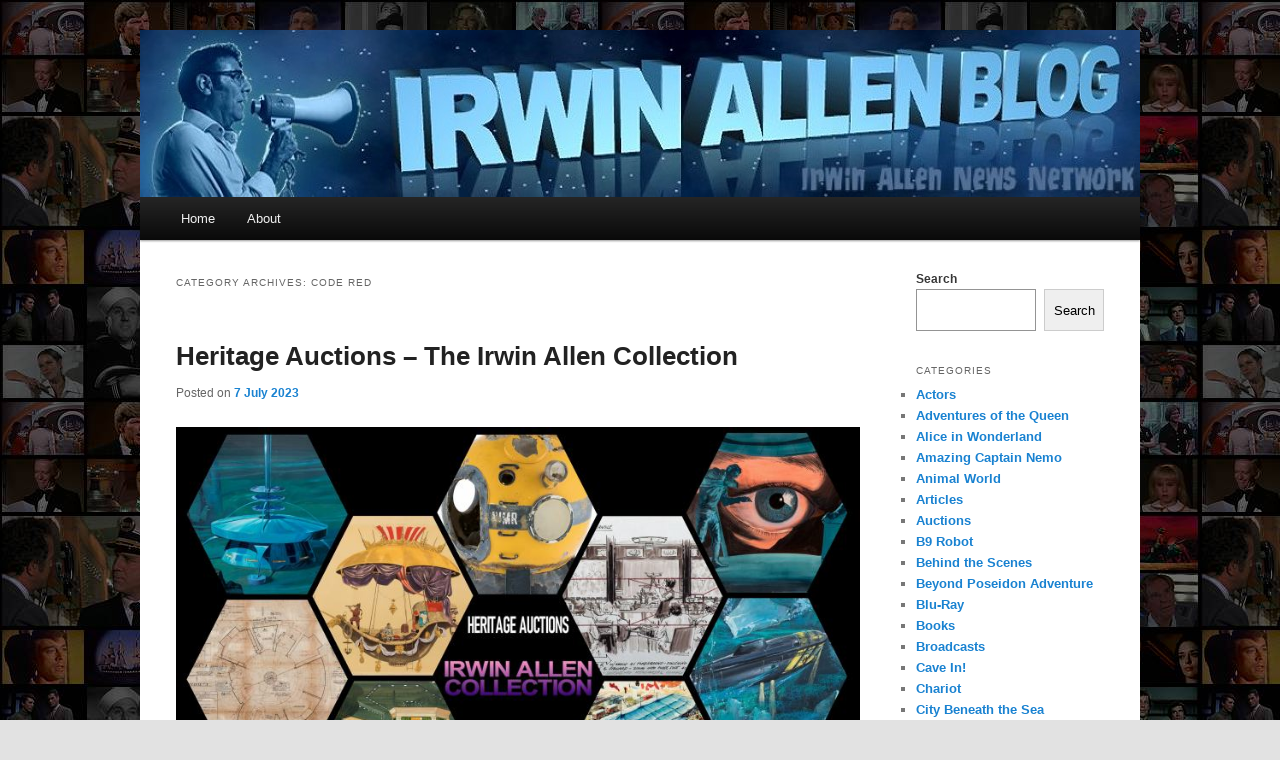

--- FILE ---
content_type: text/html; charset=UTF-8
request_url: https://irwinallenblog.com/category/television/code-red/
body_size: 74576
content:
<!DOCTYPE html>
<!--[if IE 6]>
<html id="ie6" lang="en-US">
<![endif]-->
<!--[if IE 7]>
<html id="ie7" lang="en-US">
<![endif]-->
<!--[if IE 8]>
<html id="ie8" lang="en-US">
<![endif]-->
<!--[if !(IE 6) & !(IE 7) & !(IE 8)]><!-->
<html lang="en-US">
<!--<![endif]-->
<head>
<meta charset="UTF-8" />
<meta name="viewport" content="width=device-width" />
<title>
Code Red | Irwin Allen Blog	</title>
<link rel="profile" href="https://gmpg.org/xfn/11" />
<link rel="stylesheet" type="text/css" media="all" href="https://irwinallenblog.com/wp-content/themes/iablogtheme/style.css?ver=20221126" />
<link rel="pingback" href="https://irwinallenblog.com/xmlrpc.php">
<!--[if lt IE 9]>
<script src="https://irwinallenblog.com/wp-content/themes/iablogtheme/js/html5.js?ver=3.7.0" type="text/javascript"></script>
<![endif]-->
<meta name='robots' content='max-image-preview:large' />
<link rel="alternate" type="application/rss+xml" title="Irwin Allen Blog &raquo; Feed" href="https://irwinallenblog.com/feed/" />
<link rel="alternate" type="application/rss+xml" title="Irwin Allen Blog &raquo; Comments Feed" href="https://irwinallenblog.com/comments/feed/" />
<link rel="alternate" type="application/rss+xml" title="Irwin Allen Blog &raquo; Code Red Category Feed" href="https://irwinallenblog.com/category/television/code-red/feed/" />
<script type="text/javascript">
window._wpemojiSettings = {"baseUrl":"https:\/\/s.w.org\/images\/core\/emoji\/14.0.0\/72x72\/","ext":".png","svgUrl":"https:\/\/s.w.org\/images\/core\/emoji\/14.0.0\/svg\/","svgExt":".svg","source":{"concatemoji":"https:\/\/irwinallenblog.com\/wp-includes\/js\/wp-emoji-release.min.js?ver=0afd2eea06444fe77e44b43fe345f8fc"}};
/*! This file is auto-generated */
!function(e,a,t){var n,r,o,i=a.createElement("canvas"),p=i.getContext&&i.getContext("2d");function s(e,t){p.clearRect(0,0,i.width,i.height),p.fillText(e,0,0);e=i.toDataURL();return p.clearRect(0,0,i.width,i.height),p.fillText(t,0,0),e===i.toDataURL()}function c(e){var t=a.createElement("script");t.src=e,t.defer=t.type="text/javascript",a.getElementsByTagName("head")[0].appendChild(t)}for(o=Array("flag","emoji"),t.supports={everything:!0,everythingExceptFlag:!0},r=0;r<o.length;r++)t.supports[o[r]]=function(e){if(p&&p.fillText)switch(p.textBaseline="top",p.font="600 32px Arial",e){case"flag":return s("\ud83c\udff3\ufe0f\u200d\u26a7\ufe0f","\ud83c\udff3\ufe0f\u200b\u26a7\ufe0f")?!1:!s("\ud83c\uddfa\ud83c\uddf3","\ud83c\uddfa\u200b\ud83c\uddf3")&&!s("\ud83c\udff4\udb40\udc67\udb40\udc62\udb40\udc65\udb40\udc6e\udb40\udc67\udb40\udc7f","\ud83c\udff4\u200b\udb40\udc67\u200b\udb40\udc62\u200b\udb40\udc65\u200b\udb40\udc6e\u200b\udb40\udc67\u200b\udb40\udc7f");case"emoji":return!s("\ud83e\udef1\ud83c\udffb\u200d\ud83e\udef2\ud83c\udfff","\ud83e\udef1\ud83c\udffb\u200b\ud83e\udef2\ud83c\udfff")}return!1}(o[r]),t.supports.everything=t.supports.everything&&t.supports[o[r]],"flag"!==o[r]&&(t.supports.everythingExceptFlag=t.supports.everythingExceptFlag&&t.supports[o[r]]);t.supports.everythingExceptFlag=t.supports.everythingExceptFlag&&!t.supports.flag,t.DOMReady=!1,t.readyCallback=function(){t.DOMReady=!0},t.supports.everything||(n=function(){t.readyCallback()},a.addEventListener?(a.addEventListener("DOMContentLoaded",n,!1),e.addEventListener("load",n,!1)):(e.attachEvent("onload",n),a.attachEvent("onreadystatechange",function(){"complete"===a.readyState&&t.readyCallback()})),(e=t.source||{}).concatemoji?c(e.concatemoji):e.wpemoji&&e.twemoji&&(c(e.twemoji),c(e.wpemoji)))}(window,document,window._wpemojiSettings);
</script>
<style type="text/css">
img.wp-smiley,
img.emoji {
	display: inline !important;
	border: none !important;
	box-shadow: none !important;
	height: 1em !important;
	width: 1em !important;
	margin: 0 0.07em !important;
	vertical-align: -0.1em !important;
	background: none !important;
	padding: 0 !important;
}
</style>
	<link rel='stylesheet' id='wp-block-library-css' href='https://irwinallenblog.com/wp-includes/css/dist/block-library/style.min.css?ver=0afd2eea06444fe77e44b43fe345f8fc' type='text/css' media='all' />
<style id='wp-block-library-theme-inline-css' type='text/css'>
.wp-block-audio figcaption{color:#555;font-size:13px;text-align:center}.is-dark-theme .wp-block-audio figcaption{color:hsla(0,0%,100%,.65)}.wp-block-audio{margin:0 0 1em}.wp-block-code{border:1px solid #ccc;border-radius:4px;font-family:Menlo,Consolas,monaco,monospace;padding:.8em 1em}.wp-block-embed figcaption{color:#555;font-size:13px;text-align:center}.is-dark-theme .wp-block-embed figcaption{color:hsla(0,0%,100%,.65)}.wp-block-embed{margin:0 0 1em}.blocks-gallery-caption{color:#555;font-size:13px;text-align:center}.is-dark-theme .blocks-gallery-caption{color:hsla(0,0%,100%,.65)}.wp-block-image figcaption{color:#555;font-size:13px;text-align:center}.is-dark-theme .wp-block-image figcaption{color:hsla(0,0%,100%,.65)}.wp-block-image{margin:0 0 1em}.wp-block-pullquote{border-bottom:4px solid;border-top:4px solid;color:currentColor;margin-bottom:1.75em}.wp-block-pullquote cite,.wp-block-pullquote footer,.wp-block-pullquote__citation{color:currentColor;font-size:.8125em;font-style:normal;text-transform:uppercase}.wp-block-quote{border-left:.25em solid;margin:0 0 1.75em;padding-left:1em}.wp-block-quote cite,.wp-block-quote footer{color:currentColor;font-size:.8125em;font-style:normal;position:relative}.wp-block-quote.has-text-align-right{border-left:none;border-right:.25em solid;padding-left:0;padding-right:1em}.wp-block-quote.has-text-align-center{border:none;padding-left:0}.wp-block-quote.is-large,.wp-block-quote.is-style-large,.wp-block-quote.is-style-plain{border:none}.wp-block-search .wp-block-search__label{font-weight:700}.wp-block-search__button{border:1px solid #ccc;padding:.375em .625em}:where(.wp-block-group.has-background){padding:1.25em 2.375em}.wp-block-separator.has-css-opacity{opacity:.4}.wp-block-separator{border:none;border-bottom:2px solid;margin-left:auto;margin-right:auto}.wp-block-separator.has-alpha-channel-opacity{opacity:1}.wp-block-separator:not(.is-style-wide):not(.is-style-dots){width:100px}.wp-block-separator.has-background:not(.is-style-dots){border-bottom:none;height:1px}.wp-block-separator.has-background:not(.is-style-wide):not(.is-style-dots){height:2px}.wp-block-table{margin:0 0 1em}.wp-block-table td,.wp-block-table th{word-break:normal}.wp-block-table figcaption{color:#555;font-size:13px;text-align:center}.is-dark-theme .wp-block-table figcaption{color:hsla(0,0%,100%,.65)}.wp-block-video figcaption{color:#555;font-size:13px;text-align:center}.is-dark-theme .wp-block-video figcaption{color:hsla(0,0%,100%,.65)}.wp-block-video{margin:0 0 1em}.wp-block-template-part.has-background{margin-bottom:0;margin-top:0;padding:1.25em 2.375em}
</style>
<link rel='stylesheet' id='classic-theme-styles-css' href='https://irwinallenblog.com/wp-includes/css/classic-themes.min.css?ver=0afd2eea06444fe77e44b43fe345f8fc' type='text/css' media='all' />
<style id='global-styles-inline-css' type='text/css'>
body{--wp--preset--color--black: #000;--wp--preset--color--cyan-bluish-gray: #abb8c3;--wp--preset--color--white: #fff;--wp--preset--color--pale-pink: #f78da7;--wp--preset--color--vivid-red: #cf2e2e;--wp--preset--color--luminous-vivid-orange: #ff6900;--wp--preset--color--luminous-vivid-amber: #fcb900;--wp--preset--color--light-green-cyan: #7bdcb5;--wp--preset--color--vivid-green-cyan: #00d084;--wp--preset--color--pale-cyan-blue: #8ed1fc;--wp--preset--color--vivid-cyan-blue: #0693e3;--wp--preset--color--vivid-purple: #9b51e0;--wp--preset--color--blue: #1982d1;--wp--preset--color--dark-gray: #373737;--wp--preset--color--medium-gray: #666;--wp--preset--color--light-gray: #e2e2e2;--wp--preset--gradient--vivid-cyan-blue-to-vivid-purple: linear-gradient(135deg,rgba(6,147,227,1) 0%,rgb(155,81,224) 100%);--wp--preset--gradient--light-green-cyan-to-vivid-green-cyan: linear-gradient(135deg,rgb(122,220,180) 0%,rgb(0,208,130) 100%);--wp--preset--gradient--luminous-vivid-amber-to-luminous-vivid-orange: linear-gradient(135deg,rgba(252,185,0,1) 0%,rgba(255,105,0,1) 100%);--wp--preset--gradient--luminous-vivid-orange-to-vivid-red: linear-gradient(135deg,rgba(255,105,0,1) 0%,rgb(207,46,46) 100%);--wp--preset--gradient--very-light-gray-to-cyan-bluish-gray: linear-gradient(135deg,rgb(238,238,238) 0%,rgb(169,184,195) 100%);--wp--preset--gradient--cool-to-warm-spectrum: linear-gradient(135deg,rgb(74,234,220) 0%,rgb(151,120,209) 20%,rgb(207,42,186) 40%,rgb(238,44,130) 60%,rgb(251,105,98) 80%,rgb(254,248,76) 100%);--wp--preset--gradient--blush-light-purple: linear-gradient(135deg,rgb(255,206,236) 0%,rgb(152,150,240) 100%);--wp--preset--gradient--blush-bordeaux: linear-gradient(135deg,rgb(254,205,165) 0%,rgb(254,45,45) 50%,rgb(107,0,62) 100%);--wp--preset--gradient--luminous-dusk: linear-gradient(135deg,rgb(255,203,112) 0%,rgb(199,81,192) 50%,rgb(65,88,208) 100%);--wp--preset--gradient--pale-ocean: linear-gradient(135deg,rgb(255,245,203) 0%,rgb(182,227,212) 50%,rgb(51,167,181) 100%);--wp--preset--gradient--electric-grass: linear-gradient(135deg,rgb(202,248,128) 0%,rgb(113,206,126) 100%);--wp--preset--gradient--midnight: linear-gradient(135deg,rgb(2,3,129) 0%,rgb(40,116,252) 100%);--wp--preset--duotone--dark-grayscale: url('#wp-duotone-dark-grayscale');--wp--preset--duotone--grayscale: url('#wp-duotone-grayscale');--wp--preset--duotone--purple-yellow: url('#wp-duotone-purple-yellow');--wp--preset--duotone--blue-red: url('#wp-duotone-blue-red');--wp--preset--duotone--midnight: url('#wp-duotone-midnight');--wp--preset--duotone--magenta-yellow: url('#wp-duotone-magenta-yellow');--wp--preset--duotone--purple-green: url('#wp-duotone-purple-green');--wp--preset--duotone--blue-orange: url('#wp-duotone-blue-orange');--wp--preset--font-size--small: 13px;--wp--preset--font-size--medium: 20px;--wp--preset--font-size--large: 36px;--wp--preset--font-size--x-large: 42px;--wp--preset--spacing--20: 0.44rem;--wp--preset--spacing--30: 0.67rem;--wp--preset--spacing--40: 1rem;--wp--preset--spacing--50: 1.5rem;--wp--preset--spacing--60: 2.25rem;--wp--preset--spacing--70: 3.38rem;--wp--preset--spacing--80: 5.06rem;--wp--preset--shadow--natural: 6px 6px 9px rgba(0, 0, 0, 0.2);--wp--preset--shadow--deep: 12px 12px 50px rgba(0, 0, 0, 0.4);--wp--preset--shadow--sharp: 6px 6px 0px rgba(0, 0, 0, 0.2);--wp--preset--shadow--outlined: 6px 6px 0px -3px rgba(255, 255, 255, 1), 6px 6px rgba(0, 0, 0, 1);--wp--preset--shadow--crisp: 6px 6px 0px rgba(0, 0, 0, 1);}:where(.is-layout-flex){gap: 0.5em;}body .is-layout-flow > .alignleft{float: left;margin-inline-start: 0;margin-inline-end: 2em;}body .is-layout-flow > .alignright{float: right;margin-inline-start: 2em;margin-inline-end: 0;}body .is-layout-flow > .aligncenter{margin-left: auto !important;margin-right: auto !important;}body .is-layout-constrained > .alignleft{float: left;margin-inline-start: 0;margin-inline-end: 2em;}body .is-layout-constrained > .alignright{float: right;margin-inline-start: 2em;margin-inline-end: 0;}body .is-layout-constrained > .aligncenter{margin-left: auto !important;margin-right: auto !important;}body .is-layout-constrained > :where(:not(.alignleft):not(.alignright):not(.alignfull)){max-width: var(--wp--style--global--content-size);margin-left: auto !important;margin-right: auto !important;}body .is-layout-constrained > .alignwide{max-width: var(--wp--style--global--wide-size);}body .is-layout-flex{display: flex;}body .is-layout-flex{flex-wrap: wrap;align-items: center;}body .is-layout-flex > *{margin: 0;}:where(.wp-block-columns.is-layout-flex){gap: 2em;}.has-black-color{color: var(--wp--preset--color--black) !important;}.has-cyan-bluish-gray-color{color: var(--wp--preset--color--cyan-bluish-gray) !important;}.has-white-color{color: var(--wp--preset--color--white) !important;}.has-pale-pink-color{color: var(--wp--preset--color--pale-pink) !important;}.has-vivid-red-color{color: var(--wp--preset--color--vivid-red) !important;}.has-luminous-vivid-orange-color{color: var(--wp--preset--color--luminous-vivid-orange) !important;}.has-luminous-vivid-amber-color{color: var(--wp--preset--color--luminous-vivid-amber) !important;}.has-light-green-cyan-color{color: var(--wp--preset--color--light-green-cyan) !important;}.has-vivid-green-cyan-color{color: var(--wp--preset--color--vivid-green-cyan) !important;}.has-pale-cyan-blue-color{color: var(--wp--preset--color--pale-cyan-blue) !important;}.has-vivid-cyan-blue-color{color: var(--wp--preset--color--vivid-cyan-blue) !important;}.has-vivid-purple-color{color: var(--wp--preset--color--vivid-purple) !important;}.has-black-background-color{background-color: var(--wp--preset--color--black) !important;}.has-cyan-bluish-gray-background-color{background-color: var(--wp--preset--color--cyan-bluish-gray) !important;}.has-white-background-color{background-color: var(--wp--preset--color--white) !important;}.has-pale-pink-background-color{background-color: var(--wp--preset--color--pale-pink) !important;}.has-vivid-red-background-color{background-color: var(--wp--preset--color--vivid-red) !important;}.has-luminous-vivid-orange-background-color{background-color: var(--wp--preset--color--luminous-vivid-orange) !important;}.has-luminous-vivid-amber-background-color{background-color: var(--wp--preset--color--luminous-vivid-amber) !important;}.has-light-green-cyan-background-color{background-color: var(--wp--preset--color--light-green-cyan) !important;}.has-vivid-green-cyan-background-color{background-color: var(--wp--preset--color--vivid-green-cyan) !important;}.has-pale-cyan-blue-background-color{background-color: var(--wp--preset--color--pale-cyan-blue) !important;}.has-vivid-cyan-blue-background-color{background-color: var(--wp--preset--color--vivid-cyan-blue) !important;}.has-vivid-purple-background-color{background-color: var(--wp--preset--color--vivid-purple) !important;}.has-black-border-color{border-color: var(--wp--preset--color--black) !important;}.has-cyan-bluish-gray-border-color{border-color: var(--wp--preset--color--cyan-bluish-gray) !important;}.has-white-border-color{border-color: var(--wp--preset--color--white) !important;}.has-pale-pink-border-color{border-color: var(--wp--preset--color--pale-pink) !important;}.has-vivid-red-border-color{border-color: var(--wp--preset--color--vivid-red) !important;}.has-luminous-vivid-orange-border-color{border-color: var(--wp--preset--color--luminous-vivid-orange) !important;}.has-luminous-vivid-amber-border-color{border-color: var(--wp--preset--color--luminous-vivid-amber) !important;}.has-light-green-cyan-border-color{border-color: var(--wp--preset--color--light-green-cyan) !important;}.has-vivid-green-cyan-border-color{border-color: var(--wp--preset--color--vivid-green-cyan) !important;}.has-pale-cyan-blue-border-color{border-color: var(--wp--preset--color--pale-cyan-blue) !important;}.has-vivid-cyan-blue-border-color{border-color: var(--wp--preset--color--vivid-cyan-blue) !important;}.has-vivid-purple-border-color{border-color: var(--wp--preset--color--vivid-purple) !important;}.has-vivid-cyan-blue-to-vivid-purple-gradient-background{background: var(--wp--preset--gradient--vivid-cyan-blue-to-vivid-purple) !important;}.has-light-green-cyan-to-vivid-green-cyan-gradient-background{background: var(--wp--preset--gradient--light-green-cyan-to-vivid-green-cyan) !important;}.has-luminous-vivid-amber-to-luminous-vivid-orange-gradient-background{background: var(--wp--preset--gradient--luminous-vivid-amber-to-luminous-vivid-orange) !important;}.has-luminous-vivid-orange-to-vivid-red-gradient-background{background: var(--wp--preset--gradient--luminous-vivid-orange-to-vivid-red) !important;}.has-very-light-gray-to-cyan-bluish-gray-gradient-background{background: var(--wp--preset--gradient--very-light-gray-to-cyan-bluish-gray) !important;}.has-cool-to-warm-spectrum-gradient-background{background: var(--wp--preset--gradient--cool-to-warm-spectrum) !important;}.has-blush-light-purple-gradient-background{background: var(--wp--preset--gradient--blush-light-purple) !important;}.has-blush-bordeaux-gradient-background{background: var(--wp--preset--gradient--blush-bordeaux) !important;}.has-luminous-dusk-gradient-background{background: var(--wp--preset--gradient--luminous-dusk) !important;}.has-pale-ocean-gradient-background{background: var(--wp--preset--gradient--pale-ocean) !important;}.has-electric-grass-gradient-background{background: var(--wp--preset--gradient--electric-grass) !important;}.has-midnight-gradient-background{background: var(--wp--preset--gradient--midnight) !important;}.has-small-font-size{font-size: var(--wp--preset--font-size--small) !important;}.has-medium-font-size{font-size: var(--wp--preset--font-size--medium) !important;}.has-large-font-size{font-size: var(--wp--preset--font-size--large) !important;}.has-x-large-font-size{font-size: var(--wp--preset--font-size--x-large) !important;}
.wp-block-navigation a:where(:not(.wp-element-button)){color: inherit;}
:where(.wp-block-columns.is-layout-flex){gap: 2em;}
.wp-block-pullquote{font-size: 1.5em;line-height: 1.6;}
</style>
<link rel='stylesheet' id='twentyeleven-block-style-css' href='https://irwinallenblog.com/wp-content/themes/iablogtheme/blocks.css?ver=20230122' type='text/css' media='all' />
<link rel="https://api.w.org/" href="https://irwinallenblog.com/wp-json/" /><link rel="alternate" type="application/json" href="https://irwinallenblog.com/wp-json/wp/v2/categories/50" /><link rel="EditURI" type="application/rsd+xml" title="RSD" href="https://irwinallenblog.com/xmlrpc.php?rsd" />
<link rel="wlwmanifest" type="application/wlwmanifest+xml" href="https://irwinallenblog.com/wp-includes/wlwmanifest.xml" />

		<style type="text/css" id="twentyeleven-header-css">
				#site-title,
		#site-description {
			position: absolute;
			clip: rect(1px 1px 1px 1px); /* IE6, IE7 */
			clip: rect(1px, 1px, 1px, 1px);
		}
				</style>
		<style type="text/css" id="custom-background-css">
body.custom-background { background-image: url("https://irwinallenblog.com/wp-content/uploads/2023/07/background.jpg"); background-position: left top; background-size: auto; background-repeat: repeat; background-attachment: scroll; }
</style>
	</head>

<body class="archive category category-code-red category-50 custom-background wp-embed-responsive single-author two-column right-sidebar">
<div class="skip-link"><a class="assistive-text" href="#content">Skip to primary content</a></div><div class="skip-link"><a class="assistive-text" href="#secondary">Skip to secondary content</a></div><svg xmlns="http://www.w3.org/2000/svg" viewBox="0 0 0 0" width="0" height="0" focusable="false" role="none" style="visibility: hidden; position: absolute; left: -9999px; overflow: hidden;" ><defs><filter id="wp-duotone-dark-grayscale"><feColorMatrix color-interpolation-filters="sRGB" type="matrix" values=" .299 .587 .114 0 0 .299 .587 .114 0 0 .299 .587 .114 0 0 .299 .587 .114 0 0 " /><feComponentTransfer color-interpolation-filters="sRGB" ><feFuncR type="table" tableValues="0 0.49803921568627" /><feFuncG type="table" tableValues="0 0.49803921568627" /><feFuncB type="table" tableValues="0 0.49803921568627" /><feFuncA type="table" tableValues="1 1" /></feComponentTransfer><feComposite in2="SourceGraphic" operator="in" /></filter></defs></svg><svg xmlns="http://www.w3.org/2000/svg" viewBox="0 0 0 0" width="0" height="0" focusable="false" role="none" style="visibility: hidden; position: absolute; left: -9999px; overflow: hidden;" ><defs><filter id="wp-duotone-grayscale"><feColorMatrix color-interpolation-filters="sRGB" type="matrix" values=" .299 .587 .114 0 0 .299 .587 .114 0 0 .299 .587 .114 0 0 .299 .587 .114 0 0 " /><feComponentTransfer color-interpolation-filters="sRGB" ><feFuncR type="table" tableValues="0 1" /><feFuncG type="table" tableValues="0 1" /><feFuncB type="table" tableValues="0 1" /><feFuncA type="table" tableValues="1 1" /></feComponentTransfer><feComposite in2="SourceGraphic" operator="in" /></filter></defs></svg><svg xmlns="http://www.w3.org/2000/svg" viewBox="0 0 0 0" width="0" height="0" focusable="false" role="none" style="visibility: hidden; position: absolute; left: -9999px; overflow: hidden;" ><defs><filter id="wp-duotone-purple-yellow"><feColorMatrix color-interpolation-filters="sRGB" type="matrix" values=" .299 .587 .114 0 0 .299 .587 .114 0 0 .299 .587 .114 0 0 .299 .587 .114 0 0 " /><feComponentTransfer color-interpolation-filters="sRGB" ><feFuncR type="table" tableValues="0.54901960784314 0.98823529411765" /><feFuncG type="table" tableValues="0 1" /><feFuncB type="table" tableValues="0.71764705882353 0.25490196078431" /><feFuncA type="table" tableValues="1 1" /></feComponentTransfer><feComposite in2="SourceGraphic" operator="in" /></filter></defs></svg><svg xmlns="http://www.w3.org/2000/svg" viewBox="0 0 0 0" width="0" height="0" focusable="false" role="none" style="visibility: hidden; position: absolute; left: -9999px; overflow: hidden;" ><defs><filter id="wp-duotone-blue-red"><feColorMatrix color-interpolation-filters="sRGB" type="matrix" values=" .299 .587 .114 0 0 .299 .587 .114 0 0 .299 .587 .114 0 0 .299 .587 .114 0 0 " /><feComponentTransfer color-interpolation-filters="sRGB" ><feFuncR type="table" tableValues="0 1" /><feFuncG type="table" tableValues="0 0.27843137254902" /><feFuncB type="table" tableValues="0.5921568627451 0.27843137254902" /><feFuncA type="table" tableValues="1 1" /></feComponentTransfer><feComposite in2="SourceGraphic" operator="in" /></filter></defs></svg><svg xmlns="http://www.w3.org/2000/svg" viewBox="0 0 0 0" width="0" height="0" focusable="false" role="none" style="visibility: hidden; position: absolute; left: -9999px; overflow: hidden;" ><defs><filter id="wp-duotone-midnight"><feColorMatrix color-interpolation-filters="sRGB" type="matrix" values=" .299 .587 .114 0 0 .299 .587 .114 0 0 .299 .587 .114 0 0 .299 .587 .114 0 0 " /><feComponentTransfer color-interpolation-filters="sRGB" ><feFuncR type="table" tableValues="0 0" /><feFuncG type="table" tableValues="0 0.64705882352941" /><feFuncB type="table" tableValues="0 1" /><feFuncA type="table" tableValues="1 1" /></feComponentTransfer><feComposite in2="SourceGraphic" operator="in" /></filter></defs></svg><svg xmlns="http://www.w3.org/2000/svg" viewBox="0 0 0 0" width="0" height="0" focusable="false" role="none" style="visibility: hidden; position: absolute; left: -9999px; overflow: hidden;" ><defs><filter id="wp-duotone-magenta-yellow"><feColorMatrix color-interpolation-filters="sRGB" type="matrix" values=" .299 .587 .114 0 0 .299 .587 .114 0 0 .299 .587 .114 0 0 .299 .587 .114 0 0 " /><feComponentTransfer color-interpolation-filters="sRGB" ><feFuncR type="table" tableValues="0.78039215686275 1" /><feFuncG type="table" tableValues="0 0.94901960784314" /><feFuncB type="table" tableValues="0.35294117647059 0.47058823529412" /><feFuncA type="table" tableValues="1 1" /></feComponentTransfer><feComposite in2="SourceGraphic" operator="in" /></filter></defs></svg><svg xmlns="http://www.w3.org/2000/svg" viewBox="0 0 0 0" width="0" height="0" focusable="false" role="none" style="visibility: hidden; position: absolute; left: -9999px; overflow: hidden;" ><defs><filter id="wp-duotone-purple-green"><feColorMatrix color-interpolation-filters="sRGB" type="matrix" values=" .299 .587 .114 0 0 .299 .587 .114 0 0 .299 .587 .114 0 0 .299 .587 .114 0 0 " /><feComponentTransfer color-interpolation-filters="sRGB" ><feFuncR type="table" tableValues="0.65098039215686 0.40392156862745" /><feFuncG type="table" tableValues="0 1" /><feFuncB type="table" tableValues="0.44705882352941 0.4" /><feFuncA type="table" tableValues="1 1" /></feComponentTransfer><feComposite in2="SourceGraphic" operator="in" /></filter></defs></svg><svg xmlns="http://www.w3.org/2000/svg" viewBox="0 0 0 0" width="0" height="0" focusable="false" role="none" style="visibility: hidden; position: absolute; left: -9999px; overflow: hidden;" ><defs><filter id="wp-duotone-blue-orange"><feColorMatrix color-interpolation-filters="sRGB" type="matrix" values=" .299 .587 .114 0 0 .299 .587 .114 0 0 .299 .587 .114 0 0 .299 .587 .114 0 0 " /><feComponentTransfer color-interpolation-filters="sRGB" ><feFuncR type="table" tableValues="0.098039215686275 1" /><feFuncG type="table" tableValues="0 0.66274509803922" /><feFuncB type="table" tableValues="0.84705882352941 0.41960784313725" /><feFuncA type="table" tableValues="1 1" /></feComponentTransfer><feComposite in2="SourceGraphic" operator="in" /></filter></defs></svg><div id="page" class="hfeed">
	<header id="branding">
			<hgroup>
				<h1 id="site-title"><span><a href="https://irwinallenblog.com/" rel="home">Irwin Allen Blog</a></span></h1>
				<h2 id="site-description"></h2>
			</hgroup>

						<a href="https://irwinallenblog.com/">
									<img src="https://irwinallenblog.com/wp-content/uploads/2023/07/irwin_allen_blog_header.jpg" width="1000" height="167" alt="Irwin Allen Blog" title="Irwin Allen Blog" />
								</a>
			
			<nav id="access">
				<h3 class="assistive-text">Main menu</h3>
				<div class="menu"><ul>
<li ><a href="https://irwinallenblog.com/">Home</a></li><li class="page_item page-item-2"><a href="https://irwinallenblog.com/about/">About</a></li>
</ul></div>
			</nav><!-- #access -->
	</header><!-- #branding -->


	<div id="main">

		<section id="primary">
			<div id="content" role="main">

			
				<header class="page-header">
					<h1 class="page-title">
					Category Archives: <span>Code Red</span>					</h1>

									</header>

				
				
					
	<article id="post-1928" class="post-1928 post type-post status-publish format-standard hentry category-alice-in-wonderland category-animal-world category-auctions category-beyond-poseidon-adventure category-city-beneath-the-sea category-code-red category-collectibles category-costumes category-five-weeks-in-a-balloon category-girl-in-every-port category-land-of-the-giants category-lost-in-space category-models category-movies category-swarm category-swiss-family-robinson category-television category-television-movies category-the-big-circus category-the-fantasy-worlds-of-irwin-allen category-the-lost-world category-the-poseidon-adventure category-the-sea-around-us category-the-story-of-mankind category-the-swarm category-the-towering-inferno category-time-tunnel category-toys-collectibles category-voyage-to-the-bottom-of-the-sea category-voyage-to-the-bottom-of-the-sea-movies category-when-time-ran-out">
		<header class="entry-header">
						<h1 class="entry-title"><a href="https://irwinallenblog.com/2023/07/heritage-auctions-the-irwin-allen-collection/" rel="bookmark">Heritage Auctions &#8211; The Irwin Allen Collection</a></h1>
			
						<div class="entry-meta">
				<span class="sep">Posted on </span><a href="https://irwinallenblog.com/2023/07/heritage-auctions-the-irwin-allen-collection/" title="8:35 pm" rel="bookmark"><time class="entry-date" datetime="2023-07-07T20:35:45+01:00">7 July 2023</time></a><span class="by-author"> <span class="sep"> by </span> <span class="author vcard"><a class="url fn n" href="https://irwinallenblog.com/author/curtiss/" title="View all posts by IANN" rel="author">IANN</a></span></span>			</div><!-- .entry-meta -->
			
					</header><!-- .entry-header -->

				<div class="entry-content">
			<div class="wp-block-image">
<figure class="aligncenter"><a href="https://HA.com/7351"><img decoding="async" src="https://www.iann.net/irwinallen/collectibles/images/heritage_irwin_allen_collection.jpg" alt="The Irwin Allen Collection Auction, July 29, 2023" title="The Irwin Allen Collection Auction, July 29, 2023"/></a></figure></div>


<p>Coming up at the end of July 2023 is an amazing, once-in-a-lifetime, opportunity to bid on a vast collection of original Irwin Allen props and collectibles. The Heritage Auctions &#8211; Irwin Allen Collection auction takes place in session 5 of the 3 day <a href="https://HA.com/7351">Hollywood/Entertainment Signature® Auction #7351</a> from 27 to 29 July 2023. Below is the <a href="https://www.iann.net/irwinallen/collectibles/heritage_auctions_irwin_allen_collection_press_release/">press release from Heritage Auctions (HA.com)</a>.</p>



<h4 class="wp-block-heading"><strong>Press Release &#8211; July 6, 2023</strong></h4>



<h3 class="wp-block-heading has-text-align-center"><strong>The Master of Disaster: The Irwin Allen Collection<br>Crashes into Heritage July 29</strong></h3>



<p><strong>The incredible storyboards, props, concept art and more from the producer-director behind Towering Inferno and Lost in Space hit the block for the first time</strong></p>


<div class="wp-block-image">
<figure class="aligncenter"><img decoding="async" src="https://www.iann.net/archive/2023/images/ha_press_july23/towering_poster.jpg" alt="Original John Berkey Final Poster Artwork for The Towering Inferno"/></figure></div>


<p>DALLAS, Texas (July 6, 2023) Since the inception of moving pictures, smart filmmakers have catered to the very human desire for spectacle and adventure, for stories of challenges faced and surmounted. We watch and we learn. Historically, action and adventure narratives &#8211; a massive market that can include everything from road-trippers to swashbucklers to superheroes to wartime stories are the highest-grossing films we flock to: The top 10 most successful movies are all adventure tales (the list includes <em>Titanic</em>, <em>Avatar</em>, <em>Avengers: Endgame</em> and <em>Jurassic World</em>).</p>



<p>A particularly bracing sub-genre of action-adventure is the ever-seductive disaster movie. We do want to know how to respond to sudden catastrophe; we want to know how our fellow travelers help or hinder effort; we want to know the tips and tricks for survival. We watch screen disasters because we are determined to not perish in a real one. But mostly we watch because cinematic disaster is pure spectacle and throws out some of the most memorable scenes in screen history. <em>Titanic</em>, yes, but movie and TV buffs will remind you that <em>Titanic</em>, and all other contemporary disaster flicks and streaming shows, rest on a foundation of the great disaster-movie trend of the 1970s, which belonged to producer-director Irwin Allen. The Master of Disaster.</p>


<div class="wp-block-image">
<figure class="aligncenter"><img decoding="async" src="https://www.iann.net/archive/2023/images/ha_press_july23/poseidon_poster.jpg" alt="Original Mort Künstler Final Poster Artwork for The Poseidon Adventure"/></figure></div>


<p>Allen&#8217;s 1972 blockbuster <em>The Poseidon Adventure</em> set the stage, so to speak, for our understanding of pleasure-cruise calamity. <em>The Poseidon Adventur</em>e was a massive blockbuster in its day, and countless viewers of 1997&#8217;s <em>Titanic</em> had, 25 years earlier, watched Gene Hackman, playing an unconventional preacher, lead a rag-tag crew of survivors out of an inverted and flooding formal dining room and through a ravaged ship to safety. So we already knew some of the horror of what happens when a luxury liner goes down. The dining room scene in <em>The Poseidon Adventure</em>, a movie now considered a classic, is even by today&#8217;s standards protracted and brutal. Allen was the movie&#8217;s producer, but that sequence he directed as well, as he did with many action scenes in his output. His other big-screen hits that decade: <em>The Towering Inferno</em>, <em>The Swarm</em>, and <em>Beyond the Poseidon Adventure</em>. The decade before, the prolific Allen was pure adventure pusher, introducing television audiences to <em>Voyage to the Bottom of the Sea</em> (1964-68), <em>Lost in Space</em> (1965-68), <em>The Time Tunnel</em> (1966-67) and <em>Land of Giants</em> (1968-&#8217;70), among others.</p>



<p>On July 29, Allen&#8217;s fans and followers will celebrate the first event to bring the Disaster Master&#8217;s archive to the public, and it is a doozy. Heritage&#8217;s <a href="https://entertainment.ha.com/c/auction-home.zx?saleNo=7351">The Irwin Allen Collection</a> is comprised of more than 200 items from Allen&#8217;s legacy, including significant props, models, concept art, costumes &#8211; and some of the most detailed and gorgeous storyboards to come out of Hollywood.</p>



<p>There is also one very special robot.</p>



<p>&#8220;Almost none of this has ever been seen by anyone,&#8221; says Ron Hamill, associate producer of the 1995 doc <em>The Fantasy Worlds of Irwin Allen</em>. A lifetime fan of Allen&#8217;s &#8211; &#8220;I was interested in the things he was interested in,&#8221; Hamill says &#8211; he stepped in following Allen&#8217;s death in 1991 to help gather and organize Allen&#8217;s material legacy, which was spread across his production studios and homes. He also helped build a robot famous in the world of Allen devotees: The <a href="https://entertainment.ha.com/itm/movie-tv-memorabilia/props/precise-lost-in-space-b-9-robot-recreation-built-by-greg-jein-from-studio-molds-screen-used/a/7351-89821.s">&#8220;Fantasy Worlds Robot,&#8221;</a> included in this event, is a near-perfect replica of the familiar and beloved Lost in Space robot and did some heavy lifting for Allen for years on screen and at special events.</p>



<p>&#8220;From 1994 to 2015 a lot of people called me the &#8216;robot wrangler,'&#8221; says Hamill. &#8220;I was on the road displaying the Fantasy Worlds Robot at Comic Con, broadcast TV and cable conventions, department store openings, <em>Good Morning America</em> and <em>The Tonight Show with Jay Leno</em>&#8230; . Over the years, I continued to manage the robot and all of the treasures in the Irwin Allen Collection.&#8221;</p>


<div class="wp-block-image">
<figure class="aligncenter"><img decoding="async" src="https://www.iann.net/archive/2023/images/ha_press_july23/big_circus_concept_art.jpg" alt="Original Concept Artwork for Parade Scene from The Big Circus"/></figure></div>


<p>Some pieces in the collection surprised the Allen archivist: &#8220;The storyboards are incredible,&#8221; says Hamill. &#8220;It&#8217;s all the detail. The storyboards show exactly what happens on screen, and of course this was all before CGI. And the concept art is fantastic, starting with <em>The Big Circus</em>.&#8221;</p>



<p>Allen had already produced and directed for RKO and others, but his <a href="https://entertainment.ha.com/c/search-results.zx?N=53+793+794+791+792+2088+4294938053&amp;Nty=1&amp;Ntk=SI_Titles-Desc&amp;Ntt=">The Big Circus</a> for Warner Bros. in 1959 ushered him into his early prime. Soon after for 20th Century Fox he directed three films: <a href="https://entertainment.ha.com/c/search-results.zx?N=53+793+794+791+792+2088+4294938053+&amp;Nf=&amp;Ntk=SI_Titles-Desc&amp;Nty=1&amp;Ntt=lost+world&amp;limitTo=all&amp;ic4=KeywordSearch-A-K-071316">The Lost World</a> (1960) from the novel by Arthur Conan Doyle, <a href="https://entertainment.ha.com/c/search-results.zx?N=53+793+794+791+792+2088+4294938053&amp;Nty=1&amp;Ntk=SI_Titles-Desc&amp;Ntt=%22Voyage+to+the+Bottom+of+the+Sea%22">Voyage to the Bottom of the Sea</a> (1961), and <a href="https://entertainment.ha.com/c/search-results.zx?N=53+793+794+791+792+2088+4294938053&amp;Nty=1&amp;Ntk=SI_Titles-Desc&amp;Ntt=%22Five+Weeks+in+a+Balloon%22">Five Weeks in a Balloon</a> (1962). This auction has storyboard and concept art for all of the above, and the works are as special as Hamill describes.</p>



<p>It&#8217;s clear that from the get-go Allen was a visual obsessive, filling his head, and then his filmed scenes, with lavish abundance. Heritage&#8217;s July 29 event is packed with comprehensive collections of concept art and storyboards from Allen; his <em>Voyage to the Bottom of the Sea</em>, a television hit, was prepped with <a href="https://entertainment.ha.com/c/search-results.zx?N=53+793+794+791+792+2088+4294938053&amp;Nty=1&amp;Ntk=SI_Titles&amp;Ntt=%22Voyage+to+the+Bottom+of+the+Sea%22+art">artwork so gorgeous</a> that it&#8217;s a blessing for all of us that it&#8217;s surfaced. In fact, an excellent introduction to Allen&#8217;s visual prowess are the <a href="https://entertainment.ha.com/c/search-results.zx?N=53+793+794+791+792+2088+4294938053&amp;Nty=1&amp;Ntk=SI_Titles-Desc&amp;Ntt=Big+Circus+storyboard">storyboards and concept art for that early Circus</a>; they are dense and lyrical evocations of the ambitious outing, rendered in crayon, tempera, and gouache. Allen employed a number of talented artists and every frame, every picture, is an artwork in itself.</p>


<div class="wp-block-image">
<figure class="aligncenter"><img decoding="async" src="https://www.iann.net/archive/2023/images/ha_press_july23/chariot_miniature.jpg" alt="All-Terrain Chariot Filming Miniature with Interior Character Figures from Lost in Space"/></figure></div>


<p>Not all of the lots are in two dimensions. These days, Allen&#8217;s <em>Lost in Space</em> may be his most enduring television legacy, and this <a href="https://entertainment.ha.com/itm/movie-tv-memorabilia/props/all-terrain-chariot-filming-miniature-with-interior-character-figures-from-lost-in-space-cb/a/7351-89813.s">vintage original All-Terrain Chariot miniature</a> used in the series is one of the most familiar and groundbreaking vehicles in sci-fi entertainment history. Expertly assembled, painted, detailed, and finished to appear as the show&#8217;s full-sized extraterrestrial all-terrain vehicle, it&#8217;s carrying models of the full family Robinson and was used in distance shots.</p>


<div class="wp-block-image">
<figure class="aligncenter"><img decoding="async" src="https://www.iann.net/archive/2023/images/ha_press_july23/robot_by_greg_jein.jpg" alt="Precise Lost in Space B-9 Robot Recreation Built by Greg Jein from Studio Molds Screen Used in The Fantasy Worlds of Irwin Allen"/></figure></div>


<p>And speaking of utterly iconic, Heritage is indeed offering the above-mentioned <a href="https://entertainment.ha.com/itm/movie-tv-memorabilia/props/precise-lost-in-space-b-9-robot-recreation-built-by-greg-jein-from-studio-molds-screen-used-in-the-fantasy-worlds-of-irwin-allen/a/7351-89821.s">Lost in Space robot</a>: In the early &#8217;90s, Allen documentarian Kevin Burns, who owned the original hero B-9 Robot from the series, needed a robot for the Allen-focused TV projects he was producing, and he commissioned Academy-nominated visual effects model builder Greg Jein to do the job, with a few refinements performed by Hamill. Bob May, the original actor inside the <em>Lost in Space</em> B-9, revisited his role as the &#8220;guy in the suit&#8221; on shows like <em>Studs</em>, <em>Fantasy Worlds of Irwin Allen</em>, <em>Lost in Space Forever</em>, and <em>The Tonight Show</em>, among many others. Fantasy Worlds Robot features a few hidden gems that have never been shared with the general public, including a scrim inside the collar and copies of the original claw operating mechanisms.</p>


<div class="wp-block-image">
<figure class="aligncenter"><img decoding="async" src="https://www.iann.net/archive/2023/images/ha_press_july23/towering_storyboard.jpg" alt="Oversize Unit Storyboards of Steve McQueen Chief O'Halloran in Raging Waters from The Towering Inferno"/></figure></div>


<p>Allen&#8217;s big-screen history is his other gift to adventurephiles with a taste for calamity. His two biggies, <em>The Poseidon Adventure</em> and <em>The Towering Inferno</em>, were among the biggest box-office draws of the 1970s, and both employed all-star casts and extravagant action sequences that thrilled massive audiences. The concept art and storyboard art for these movies is as striking and action-filled as you&#8217;d expect from the luxurious vision of Allen. Check out the gorgeous hand and muted colors of <a href="https://entertainment.ha.com/itm/movie-tv-memorabilia/original-art/oversize-unit-storyboards-of-steve-mcqueen-chief-o-halloran-in-raging-waters-from-the-towering-inferno/a/7351-89745.s">this oversize unit storyboard from Inferno</a> of Steve McQueen as Chief O&#8217;Halloran in raging waters, just one gem of many from the film at Heritage; the <a href="https://entertainment.ha.com/itm/movie-tv-memorabilia/original-art/original-john-berkey-final-poster-artwork-for-the-towering-inferno-tcf-1974-/a/7351-89737.s">original final poster artwork by John Berkey for Inferno</a> is appropriately dense and dramatic as it keeps the eye moving.</p>



<p>The movie was the biggest draw of the year and won three Oscars, and like the <em>Poseidon Adventure</em>, presented a who&#8217;s-who cast that reads like a particularly juicy if not surreal episode of <em>The Love Boat: Inferno</em> starred Paul Newman, Steve McQueen, Faye Dunaway, Fred Astaire, William Holden and Jennifer Jones in her last role. <em>The Poseidon Adventure</em>, released two years earlier, starred the unlikely gathering of Gene Hackman, Red Buttons, Ernest Borgnine, Shelly Winters, and Leslie Neilsen as a grave ship&#8217;s captain, in a precursor to the satirical roles he would play in <em>Airplane</em>, <em>Naked Gun</em>, and others. <em>The Poseidon Adventure</em> is represented in this auction with the <a href="https://entertainment.ha.com/c/search-results.zx?N=53+793+794+791+792+2088+4294938053&amp;Nty=1&amp;Ntk=SI_Titles-Desc&amp;Ntt=Poseidon+Adventure+storyboard">complete storyboard drawings</a>, in granular and graphic detail, and <a href="https://entertainment.ha.com/itm/movie-tv-memorabilia/original-art/original-mort-kunstler-final-poster-artwork-for-the-poseidon-adventure-tcf-1972-/a/7351-89732.s">the original final poster artwork by Mort Künstler</a> that shows us the moment the ocean rushes into the ship&#8217;s dining room; Hackman&#8217;s preacher and his terrified followers scramble to escape the deluge.</p>



<p>&#8220;It is exceedingly rare to encounter a time capsule like this collection from such a successful and influential writer/director/producer like Irwin Allen, who made such an impact on popular culture through film and television,&#8221; says Joe Maddalena, Heritage&#8217;s Executive Vice President. &#8220;It is such a joy to offer this collection to all the fans and collectors out there.&#8221;</p>



<p>Ron Hamill, the robot wrangler, perhaps sums up the emotional attachment Allen&#8217;s followers feel for Allen&#8217;s work &#8211; his generous contribution to our understanding of how adventure unfolds on screen, and the characters we&#8217;ve come to love like family.</p>



<p>&#8220;To whoever gets the Fantasy Worlds Robot, please take care of him&#8230; he&#8217;s a real nice robot.&#8221; Images, information on our favorite robot and all lots in the auction can be found at <a href="https://HA.com/7351">HA.com/7351</a>.</p>



<p><em>Preview information is also available through the link. Heritage Auctions is the largest fine art and collectibles auction house founded in the United States, and the world&#8217;s largest collectibles auctioneer. Heritage maintains offices in New York, Dallas, Beverly Hills, Chicago, Palm Beach, London, Paris, Geneva, Amsterdam and Hong Kong.</em></p>



<p class="has-text-align-center"><a href="https://www.iann.net/irwinallen/collectibles/auctions/heritage_auctions/heritage_irwin_allen_29_july_2023/">Auction Gallery (images courtesy of Heritage Auctions, HA.com)</a></p>
					</div><!-- .entry-content -->
		
		<footer class="entry-meta">
			
										<span class="cat-links">
					<span class="entry-utility-prep entry-utility-prep-cat-links">Categories:</span> <a href="https://irwinallenblog.com/category/television-movies/alice-in-wonderland/" rel="category tag">Alice in Wonderland</a>, <a href="https://irwinallenblog.com/category/movies/animal-world/" rel="category tag">Animal World</a>, <a href="https://irwinallenblog.com/category/auctions/" rel="category tag">Auctions</a>, <a href="https://irwinallenblog.com/category/movies/beyond-poseidon-adventure/" rel="category tag">Beyond Poseidon Adventure</a>, <a href="https://irwinallenblog.com/category/television-movies/city-beneath-the-sea/" rel="category tag">City Beneath the Sea</a>, <a href="https://irwinallenblog.com/category/television/code-red/" rel="category tag">Code Red</a>, <a href="https://irwinallenblog.com/category/collectibles/" rel="category tag">Collectibles</a>, <a href="https://irwinallenblog.com/category/collectibles/costumes/" rel="category tag">Costumes</a>, <a href="https://irwinallenblog.com/category/movies/five-weeks-in-a-balloon/" rel="category tag">Five Weeks in a Balloon</a>, <a href="https://irwinallenblog.com/category/movies/girl-in-every-port/" rel="category tag">Girl in Every Port</a>, <a href="https://irwinallenblog.com/category/television/land-of-the-giants/" rel="category tag">Land of the Giants</a>, <a href="https://irwinallenblog.com/category/television/lost-in-space/" rel="category tag">Lost in Space</a>, <a href="https://irwinallenblog.com/category/collectibles/models/" rel="category tag">Models</a>, <a href="https://irwinallenblog.com/category/movies/" rel="category tag">Movies</a>, <a href="https://irwinallenblog.com/category/movies/swarm/" rel="category tag">Swarm</a>, <a href="https://irwinallenblog.com/category/television/swiss-family-robinson/" rel="category tag">Swiss Family Robinson</a>, <a href="https://irwinallenblog.com/category/television/" rel="category tag">Television</a>, <a href="https://irwinallenblog.com/category/television-movies/" rel="category tag">Television Movies</a>, <a href="https://irwinallenblog.com/category/movies/the-big-circus/" rel="category tag">The Big Circus</a>, <a href="https://irwinallenblog.com/category/the-fantasy-worlds-of-irwin-allen/" rel="category tag">The Fantasy Worlds of Irwin Allen</a>, <a href="https://irwinallenblog.com/category/movies/the-lost-world/" rel="category tag">The Lost World</a>, <a href="https://irwinallenblog.com/category/movies/the-poseidon-adventure/" rel="category tag">The Poseidon Adventure</a>, <a href="https://irwinallenblog.com/category/movies/the-sea-around-us/" rel="category tag">The Sea Around Us</a>, <a href="https://irwinallenblog.com/category/movies/the-story-of-mankind/" rel="category tag">The Story of Mankind</a>, <a href="https://irwinallenblog.com/category/movies/the-swarm/" rel="category tag">The Swarm</a>, <a href="https://irwinallenblog.com/category/movies/the-towering-inferno/" rel="category tag">The Towering Inferno</a>, <a href="https://irwinallenblog.com/category/television/time-tunnel/" rel="category tag">Time Tunnel</a>, <a href="https://irwinallenblog.com/category/collectibles/toys-collectibles/" rel="category tag">Toys</a>, <a href="https://irwinallenblog.com/category/television/voyage-to-the-bottom-of-the-sea/" rel="category tag">Voyage to the Bottom of the Sea</a>, <a href="https://irwinallenblog.com/category/movies/voyage-to-the-bottom-of-the-sea-movies/" rel="category tag">Voyage to the Bottom of the Sea</a>, <a href="https://irwinallenblog.com/category/movies/when-time-ran-out/" rel="category tag">When Time Ran Out</a>			</span>
							
										
			
					</footer><!-- .entry-meta -->
	</article><!-- #post-1928 -->

				
					
	<article id="post-1314" class="post-1314 post type-post status-publish format-standard hentry category-code-red category-events category-land-of-the-giants category-the-poseidon-adventure category-time-tunnel category-voyage-to-the-bottom-of-the-sea">
		<header class="entry-header">
						<h1 class="entry-title"><a href="https://irwinallenblog.com/2011/07/hollywood-show-16-17-july-2011/" rel="bookmark">Hollywood Show 16-17 July 2011</a></h1>
			
						<div class="entry-meta">
				<span class="sep">Posted on </span><a href="https://irwinallenblog.com/2011/07/hollywood-show-16-17-july-2011/" title="2:17 am" rel="bookmark"><time class="entry-date" datetime="2011-07-01T02:17:30+01:00">1 July 2011</time></a><span class="by-author"> <span class="sep"> by </span> <span class="author vcard"><a class="url fn n" href="https://irwinallenblog.com/author/curtiss/" title="View all posts by IANN" rel="author">IANN</a></span></span>			</div><!-- .entry-meta -->
			
					</header><!-- .entry-header -->

				<div class="entry-content">
			<p style="text-align: center;"><img decoding="async" loading="lazy" class="aligncenter size-large wp-image-1315" title="The Hollywood Show 16-17 July 2011" src="https://irwinallenblog.com/wp-content/uploads/2011/07/hollywoodshow_july2011-500x375.jpg" alt="" width="500" height="375" srcset="https://irwinallenblog.com/wp-content/uploads/2011/07/hollywoodshow_july2011-500x375.jpg 500w, https://irwinallenblog.com/wp-content/uploads/2011/07/hollywoodshow_july2011-300x225.jpg 300w, https://irwinallenblog.com/wp-content/uploads/2011/07/hollywoodshow_july2011.jpg 600w" sizes="(max-width: 500px) 100vw, 500px" /></p>
<p>The latest news on the 15-17 July 2011 Hollywood Show is that the show will have a <a href="http://www.iann.net/movies/poseidon_adventure/">Poseidon Adventure</a> gathering with Ernest Borgnine, Carol Lynley, Stella Stevens, Pamela  Sue Martin, Eric   Shea and Ernie Orsatti (Saturday only) in attendance.  Also scheduled to attend is veteran television actor   Joseph Ruskin  who guest starred in several Irwin Allen shows, Stefan Arngrim (<a href="http://www.iann.net/giants/">Land of the Giants</a>), Julie Adams (star of <a href="http://www.iann.net/codered/">Code Red</a>), Leif Garrett who starred in the TVM <a href="http://www.iann.net/movies/flood/">Flood</a>, Peter Mark Richman (<a href="http://www.iann.net/giants/">Land of the Giants</a>and <a href="http://www.iann.net/voyage/">Voyage to the Bottom of the Sea</a>), and <a href="http://www.iann.net/giants/">Land of the Giants</a> guest stars  Richard Anderson (Six Hours to Live) and Bruce Dern (Wild  Journey).   This will be Eric Shea&#8217;s first ever appearance at an  autograph show.  Note that no celebrities will be there on Friday 15th.</p>
					</div><!-- .entry-content -->
		
		<footer class="entry-meta">
			
										<span class="cat-links">
					<span class="entry-utility-prep entry-utility-prep-cat-links">Categories:</span> <a href="https://irwinallenblog.com/category/television/code-red/" rel="category tag">Code Red</a>, <a href="https://irwinallenblog.com/category/events/" rel="category tag">Events</a>, <a href="https://irwinallenblog.com/category/television/land-of-the-giants/" rel="category tag">Land of the Giants</a>, <a href="https://irwinallenblog.com/category/movies/the-poseidon-adventure/" rel="category tag">The Poseidon Adventure</a>, <a href="https://irwinallenblog.com/category/television/time-tunnel/" rel="category tag">Time Tunnel</a>, <a href="https://irwinallenblog.com/category/television/voyage-to-the-bottom-of-the-sea/" rel="category tag">Voyage to the Bottom of the Sea</a>			</span>
							
										
			
					</footer><!-- .entry-meta -->
	</article><!-- #post-1314 -->

				
					
	<article id="post-546" class="post-546 post type-post status-publish format-standard hentry category-amazing-captain-nemo category-code-red category-events category-land-of-the-giants category-lost-in-space category-voyage-to-the-bottom-of-the-sea">
		<header class="entry-header">
						<h1 class="entry-title"><a href="https://irwinallenblog.com/2010/04/monsterpalooza-9-11-april-2010/" rel="bookmark">Monsterpalooza 9-11 April 2010</a></h1>
			
						<div class="entry-meta">
				<span class="sep">Posted on </span><a href="https://irwinallenblog.com/2010/04/monsterpalooza-9-11-april-2010/" title="12:08 am" rel="bookmark"><time class="entry-date" datetime="2010-04-10T00:08:57+01:00">10 April 2010</time></a><span class="by-author"> <span class="sep"> by </span> <span class="author vcard"><a class="url fn n" href="https://irwinallenblog.com/author/curtiss/" title="View all posts by IANN" rel="author">IANN</a></span></span>			</div><!-- .entry-meta -->
			
					</header><!-- .entry-header -->

				<div class="entry-content">
			<p style="text-align: center;"><img decoding="async" loading="lazy" class="aligncenter size-large wp-image-547" title="Monsterpalooza 9-11 April 2010" src="https://irwinallenblog.com/wp-content/uploads/2010/04/event_monsterpalooza10-500x375.jpg" alt="" width="500" height="375" srcset="https://irwinallenblog.com/wp-content/uploads/2010/04/event_monsterpalooza10-500x375.jpg 500w, https://irwinallenblog.com/wp-content/uploads/2010/04/event_monsterpalooza10-300x225.jpg 300w, https://irwinallenblog.com/wp-content/uploads/2010/04/event_monsterpalooza10.jpg 600w" sizes="(max-width: 500px) 100vw, 500px" /></p>
<p>David Hedison, Warren Stevens, William Schallert, Julie Adams, Joe Turkel (Land of the Giants &#8220;Inside Rail&#8221;) and William Smith (Code Red &#8220;Trial by Fire&#8221;) are scheduled to attend Monsterpalooza at the Marriott Burbank Convention Center on 9-11 April 2010. <a href="http://www.moebiusmodels.com/">Moebius Models</a> will also be attending.</p>
					</div><!-- .entry-content -->
		
		<footer class="entry-meta">
			
										<span class="cat-links">
					<span class="entry-utility-prep entry-utility-prep-cat-links">Categories:</span> <a href="https://irwinallenblog.com/category/television-movies/amazing-captain-nemo/" rel="category tag">Amazing Captain Nemo</a>, <a href="https://irwinallenblog.com/category/television/code-red/" rel="category tag">Code Red</a>, <a href="https://irwinallenblog.com/category/events/" rel="category tag">Events</a>, <a href="https://irwinallenblog.com/category/television/land-of-the-giants/" rel="category tag">Land of the Giants</a>, <a href="https://irwinallenblog.com/category/television/lost-in-space/" rel="category tag">Lost in Space</a>, <a href="https://irwinallenblog.com/category/television/voyage-to-the-bottom-of-the-sea/" rel="category tag">Voyage to the Bottom of the Sea</a>			</span>
							
										
			
					</footer><!-- .entry-meta -->
	</article><!-- #post-546 -->

				
				
			
			</div><!-- #content -->
		</section><!-- #primary -->

		<div id="secondary" class="widget-area" role="complementary">
			<aside id="block-3" class="widget widget_block widget_search"><form role="search" method="get" action="https://irwinallenblog.com/" class="wp-block-search__button-outside wp-block-search__text-button wp-block-search"><label for="wp-block-search__input-1" class="wp-block-search__label" >Search</label><div class="wp-block-search__inside-wrapper " ><input type="search" id="wp-block-search__input-1" class="wp-block-search__input" name="s" value="" placeholder=""  required /><button type="submit" class="wp-block-search__button wp-element-button"  >Search</button></div></form></aside><aside id="categories-3" class="widget widget_categories"><h3 class="widget-title">Categories</h3>
			<ul>
					<li class="cat-item cat-item-86"><a href="https://irwinallenblog.com/category/actors/">Actors</a>
</li>
	<li class="cat-item cat-item-87"><a href="https://irwinallenblog.com/category/television-movies/adventures-of-the-queen/">Adventures of the Queen</a>
</li>
	<li class="cat-item cat-item-78"><a href="https://irwinallenblog.com/category/television-movies/alice-in-wonderland/">Alice in Wonderland</a>
</li>
	<li class="cat-item cat-item-44"><a href="https://irwinallenblog.com/category/television-movies/amazing-captain-nemo/">Amazing Captain Nemo</a>
</li>
	<li class="cat-item cat-item-51"><a href="https://irwinallenblog.com/category/movies/animal-world/">Animal World</a>
</li>
	<li class="cat-item cat-item-67"><a href="https://irwinallenblog.com/category/articles/">Articles</a>
</li>
	<li class="cat-item cat-item-85"><a href="https://irwinallenblog.com/category/auctions/">Auctions</a>
</li>
	<li class="cat-item cat-item-57"><a href="https://irwinallenblog.com/category/b9-robot/">B9 Robot</a>
</li>
	<li class="cat-item cat-item-55"><a href="https://irwinallenblog.com/category/behind-the-scenes/">Behind the Scenes</a>
</li>
	<li class="cat-item cat-item-29"><a href="https://irwinallenblog.com/category/movies/beyond-poseidon-adventure/">Beyond Poseidon Adventure</a>
</li>
	<li class="cat-item cat-item-83"><a href="https://irwinallenblog.com/category/collectibles/blu-ray/">Blu-Ray</a>
</li>
	<li class="cat-item cat-item-39"><a href="https://irwinallenblog.com/category/collectibles/books/">Books</a>
</li>
	<li class="cat-item cat-item-34"><a href="https://irwinallenblog.com/category/broadcasts/">Broadcasts</a>
</li>
	<li class="cat-item cat-item-49"><a href="https://irwinallenblog.com/category/television-movies/cave-in/">Cave In!</a>
</li>
	<li class="cat-item cat-item-69"><a href="https://irwinallenblog.com/category/chariot/">Chariot</a>
</li>
	<li class="cat-item cat-item-27"><a href="https://irwinallenblog.com/category/television-movies/city-beneath-the-sea/">City Beneath the Sea</a>
</li>
	<li class="cat-item cat-item-50 current-cat"><a aria-current="page" href="https://irwinallenblog.com/category/television/code-red/">Code Red</a>
</li>
	<li class="cat-item cat-item-15"><a href="https://irwinallenblog.com/category/collectibles/">Collectibles</a>
</li>
	<li class="cat-item cat-item-72"><a href="https://irwinallenblog.com/category/competition/">Competition</a>
</li>
	<li class="cat-item cat-item-70"><a href="https://irwinallenblog.com/category/computer-modelling/">Computer Modelling</a>
</li>
	<li class="cat-item cat-item-59"><a href="https://irwinallenblog.com/category/collectibles/costumes/">Costumes</a>
</li>
	<li class="cat-item cat-item-20"><a href="https://irwinallenblog.com/category/creativity/">Creativity</a>
</li>
	<li class="cat-item cat-item-18"><a href="https://irwinallenblog.com/category/crew/">Crew</a>
</li>
	<li class="cat-item cat-item-81"><a href="https://irwinallenblog.com/category/diving-bell/">Diving Bell</a>
</li>
	<li class="cat-item cat-item-71"><a href="https://irwinallenblog.com/category/movies/double-dynamite/">Double Dynamite</a>
</li>
	<li class="cat-item cat-item-45"><a href="https://irwinallenblog.com/category/collectibles/dvd/">DVD</a>
</li>
	<li class="cat-item cat-item-21"><a href="https://irwinallenblog.com/category/events/">Events</a>
</li>
	<li class="cat-item cat-item-19"><a href="https://irwinallenblog.com/category/fandom/">Fandom</a>
</li>
	<li class="cat-item cat-item-47"><a href="https://irwinallenblog.com/category/television-movies/fire/">Fire</a>
</li>
	<li class="cat-item cat-item-61"><a href="https://irwinallenblog.com/category/movies/five-weeks-in-a-balloon/">Five Weeks in a Balloon</a>
</li>
	<li class="cat-item cat-item-42"><a href="https://irwinallenblog.com/category/television-movies/flood/">Flood</a>
</li>
	<li class="cat-item cat-item-82"><a href="https://irwinallenblog.com/category/flying-sub/">Flying Sub</a>
</li>
	<li class="cat-item cat-item-65"><a href="https://irwinallenblog.com/category/fun/">Fun</a>
</li>
	<li class="cat-item cat-item-93"><a href="https://irwinallenblog.com/category/actors/gary-conway/">Gary Conway</a>
</li>
	<li class="cat-item cat-item-63"><a href="https://irwinallenblog.com/category/movies/girl-in-every-port/">Girl in Every Port</a>
</li>
	<li class="cat-item cat-item-73"><a href="https://irwinallenblog.com/category/guest-stars/">Guest Stars</a>
</li>
	<li class="cat-item cat-item-48"><a href="https://irwinallenblog.com/category/television-movies/hanging-by-a-thread/">Hanging by a Thread</a>
</li>
	<li class="cat-item cat-item-94"><a href="https://irwinallenblog.com/category/actors/heather-young/">Heather Young</a>
</li>
	<li class="cat-item cat-item-23"><a href="https://irwinallenblog.com/category/interviews/">Interviews</a>
</li>
	<li class="cat-item cat-item-3"><a href="https://irwinallenblog.com/category/irwin-allen/">Irwin Allen</a>
</li>
	<li class="cat-item cat-item-96"><a href="https://irwinallenblog.com/category/actors/james-darren/">James Darren</a>
</li>
	<li class="cat-item cat-item-54"><a href="https://irwinallenblog.com/category/jupiter-2/">Jupiter 2</a>
</li>
	<li class="cat-item cat-item-14"><a href="https://irwinallenblog.com/category/television/land-of-the-giants/">Land of the Giants</a>
</li>
	<li class="cat-item cat-item-12"><a href="https://irwinallenblog.com/category/television/lost-in-space/">Lost in Space</a>
</li>
	<li class="cat-item cat-item-40"><a href="https://irwinallenblog.com/category/television-movies/memory-of-eva-ryker/">Memory of Eva Ryker</a>
</li>
	<li class="cat-item cat-item-10"><a href="https://irwinallenblog.com/category/miscellaneous/">Miscellaneous</a>
</li>
	<li class="cat-item cat-item-41"><a href="https://irwinallenblog.com/category/model-builds/">Model Builds</a>
</li>
	<li class="cat-item cat-item-16"><a href="https://irwinallenblog.com/category/collectibles/models/">Models</a>
</li>
	<li class="cat-item cat-item-6"><a href="https://irwinallenblog.com/category/movies/">Movies</a>
</li>
	<li class="cat-item cat-item-33"><a href="https://irwinallenblog.com/category/music/">Music</a>
</li>
	<li class="cat-item cat-item-22"><a href="https://irwinallenblog.com/category/news/">News</a>
</li>
	<li class="cat-item cat-item-31"><a href="https://irwinallenblog.com/category/offers/">Offers</a>
</li>
	<li class="cat-item cat-item-37"><a href="https://irwinallenblog.com/category/television-movies/outrage/">Outrage</a>
</li>
	<li class="cat-item cat-item-92"><a href="https://irwinallenblog.com/category/crew/paul-zastupnevich/">Paul Zastupnevich</a>
</li>
	<li class="cat-item cat-item-17"><a href="https://irwinallenblog.com/category/performers/">Performers</a>
</li>
	<li class="cat-item cat-item-91"><a href="https://irwinallenblog.com/category/collectibles/posters/">Posters</a>
</li>
	<li class="cat-item cat-item-97"><a href="https://irwinallenblog.com/category/presentation-reels/">Presentation Reels</a>
</li>
	<li class="cat-item cat-item-24"><a href="https://irwinallenblog.com/category/production-crew/">Production Crew</a>
</li>
	<li class="cat-item cat-item-64"><a href="https://irwinallenblog.com/category/productions/">Productions</a>
</li>
	<li class="cat-item cat-item-43"><a href="https://irwinallenblog.com/category/props/">Props</a>
</li>
	<li class="cat-item cat-item-38"><a href="https://irwinallenblog.com/category/publications/">Publications</a>
</li>
	<li class="cat-item cat-item-80"><a href="https://irwinallenblog.com/category/robot/">Robot</a>
</li>
	<li class="cat-item cat-item-66"><a href="https://irwinallenblog.com/category/seaview/">Seaview</a>
</li>
	<li class="cat-item cat-item-84"><a href="https://irwinallenblog.com/category/sheila-allen/">Sheila Allen</a>
</li>
	<li class="cat-item cat-item-56"><a href="https://irwinallenblog.com/category/space-pod/">Space Pod</a>
</li>
	<li class="cat-item cat-item-52"><a href="https://irwinallenblog.com/category/spindrift/">Spindrift</a>
</li>
	<li class="cat-item cat-item-95"><a href="https://irwinallenblog.com/category/actors/stefan-arngrim/">Stefan Arngrim</a>
</li>
	<li class="cat-item cat-item-28"><a href="https://irwinallenblog.com/category/movies/swarm/">Swarm</a>
</li>
	<li class="cat-item cat-item-90"><a href="https://irwinallenblog.com/category/television/swiss-family-robinson/">Swiss Family Robinson</a>
</li>
	<li class="cat-item cat-item-32"><a href="https://irwinallenblog.com/category/technology/">Technology</a>
</li>
	<li class="cat-item cat-item-4 current-cat-parent current-cat-ancestor"><a href="https://irwinallenblog.com/category/television/">Television</a>
</li>
	<li class="cat-item cat-item-5"><a href="https://irwinallenblog.com/category/television-movies/">Television Movies</a>
</li>
	<li class="cat-item cat-item-25"><a href="https://irwinallenblog.com/category/movies/the-big-circus/">The Big Circus</a>
</li>
	<li class="cat-item cat-item-35"><a href="https://irwinallenblog.com/category/the-fantasy-worlds-of-irwin-allen/">The Fantasy Worlds of Irwin Allen</a>
</li>
	<li class="cat-item cat-item-36"><a href="https://irwinallenblog.com/category/movies/the-lost-world/">The Lost World</a>
</li>
	<li class="cat-item cat-item-98"><a href="https://irwinallenblog.com/category/presentation-reels/the-man-from-the-25th-century/">The Man from the 25th Century</a>
</li>
	<li class="cat-item cat-item-46"><a href="https://irwinallenblog.com/category/television-movies/the-night-the-bridge-fell-down/">The Night the Bridge Fell Down</a>
</li>
	<li class="cat-item cat-item-30"><a href="https://irwinallenblog.com/category/movies/the-poseidon-adventure/">The Poseidon Adventure</a>
</li>
	<li class="cat-item cat-item-53"><a href="https://irwinallenblog.com/category/television-movies/the-return-of-captain-nemo/">The Return of Captain Nemo</a>
</li>
	<li class="cat-item cat-item-60"><a href="https://irwinallenblog.com/category/movies/the-sea-around-us/">The Sea Around Us</a>
</li>
	<li class="cat-item cat-item-26"><a href="https://irwinallenblog.com/category/movies/the-story-of-mankind/">The Story of Mankind</a>
</li>
	<li class="cat-item cat-item-7"><a href="https://irwinallenblog.com/category/movies/the-swarm/">The Swarm</a>
</li>
	<li class="cat-item cat-item-88"><a href="https://irwinallenblog.com/category/television-movies/the-time-travelers/">The Time Travelers</a>
</li>
	<li class="cat-item cat-item-11"><a href="https://irwinallenblog.com/category/movies/the-towering-inferno/">The Towering Inferno</a>
</li>
	<li class="cat-item cat-item-13"><a href="https://irwinallenblog.com/category/television/time-tunnel/">Time Tunnel</a>
</li>
	<li class="cat-item cat-item-79"><a href="https://irwinallenblog.com/category/collectibles/toys-collectibles/">Toys</a>
</li>
	<li class="cat-item cat-item-68"><a href="https://irwinallenblog.com/category/videos/">Videos</a>
</li>
	<li class="cat-item cat-item-62"><a href="https://irwinallenblog.com/category/movies/voyage-to-the-bottom-of-the-sea-movies/">Voyage to the Bottom of the Sea</a>
</li>
	<li class="cat-item cat-item-8"><a href="https://irwinallenblog.com/category/television/voyage-to-the-bottom-of-the-sea/">Voyage to the Bottom of the Sea</a>
</li>
	<li class="cat-item cat-item-77"><a href="https://irwinallenblog.com/category/movies/when-time-ran-out/">When Time Ran Out</a>
</li>
			</ul>

			</aside><aside id="archives-3" class="widget widget_archive"><h3 class="widget-title">Archives</h3>
			<ul>
					<li><a href='https://irwinallenblog.com/2026/01/'>January 2026</a></li>
	<li><a href='https://irwinallenblog.com/2025/12/'>December 2025</a></li>
	<li><a href='https://irwinallenblog.com/2025/10/'>October 2025</a></li>
	<li><a href='https://irwinallenblog.com/2025/09/'>September 2025</a></li>
	<li><a href='https://irwinallenblog.com/2025/05/'>May 2025</a></li>
	<li><a href='https://irwinallenblog.com/2025/03/'>March 2025</a></li>
	<li><a href='https://irwinallenblog.com/2025/02/'>February 2025</a></li>
	<li><a href='https://irwinallenblog.com/2025/01/'>January 2025</a></li>
	<li><a href='https://irwinallenblog.com/2024/09/'>September 2024</a></li>
	<li><a href='https://irwinallenblog.com/2024/07/'>July 2024</a></li>
	<li><a href='https://irwinallenblog.com/2024/06/'>June 2024</a></li>
	<li><a href='https://irwinallenblog.com/2024/05/'>May 2024</a></li>
	<li><a href='https://irwinallenblog.com/2024/03/'>March 2024</a></li>
	<li><a href='https://irwinallenblog.com/2024/01/'>January 2024</a></li>
	<li><a href='https://irwinallenblog.com/2023/12/'>December 2023</a></li>
	<li><a href='https://irwinallenblog.com/2023/10/'>October 2023</a></li>
	<li><a href='https://irwinallenblog.com/2023/08/'>August 2023</a></li>
	<li><a href='https://irwinallenblog.com/2023/07/'>July 2023</a></li>
	<li><a href='https://irwinallenblog.com/2023/05/'>May 2023</a></li>
	<li><a href='https://irwinallenblog.com/2023/04/'>April 2023</a></li>
	<li><a href='https://irwinallenblog.com/2021/12/'>December 2021</a></li>
	<li><a href='https://irwinallenblog.com/2021/10/'>October 2021</a></li>
	<li><a href='https://irwinallenblog.com/2021/09/'>September 2021</a></li>
	<li><a href='https://irwinallenblog.com/2021/06/'>June 2021</a></li>
	<li><a href='https://irwinallenblog.com/2020/12/'>December 2020</a></li>
	<li><a href='https://irwinallenblog.com/2019/08/'>August 2019</a></li>
	<li><a href='https://irwinallenblog.com/2019/07/'>July 2019</a></li>
	<li><a href='https://irwinallenblog.com/2019/04/'>April 2019</a></li>
	<li><a href='https://irwinallenblog.com/2018/06/'>June 2018</a></li>
	<li><a href='https://irwinallenblog.com/2018/03/'>March 2018</a></li>
	<li><a href='https://irwinallenblog.com/2018/02/'>February 2018</a></li>
	<li><a href='https://irwinallenblog.com/2018/01/'>January 2018</a></li>
	<li><a href='https://irwinallenblog.com/2017/10/'>October 2017</a></li>
	<li><a href='https://irwinallenblog.com/2017/04/'>April 2017</a></li>
	<li><a href='https://irwinallenblog.com/2017/03/'>March 2017</a></li>
	<li><a href='https://irwinallenblog.com/2016/11/'>November 2016</a></li>
	<li><a href='https://irwinallenblog.com/2016/09/'>September 2016</a></li>
	<li><a href='https://irwinallenblog.com/2016/07/'>July 2016</a></li>
	<li><a href='https://irwinallenblog.com/2016/06/'>June 2016</a></li>
	<li><a href='https://irwinallenblog.com/2015/09/'>September 2015</a></li>
	<li><a href='https://irwinallenblog.com/2015/01/'>January 2015</a></li>
	<li><a href='https://irwinallenblog.com/2014/10/'>October 2014</a></li>
	<li><a href='https://irwinallenblog.com/2014/09/'>September 2014</a></li>
	<li><a href='https://irwinallenblog.com/2014/07/'>July 2014</a></li>
	<li><a href='https://irwinallenblog.com/2014/04/'>April 2014</a></li>
	<li><a href='https://irwinallenblog.com/2013/12/'>December 2013</a></li>
	<li><a href='https://irwinallenblog.com/2013/11/'>November 2013</a></li>
	<li><a href='https://irwinallenblog.com/2013/09/'>September 2013</a></li>
	<li><a href='https://irwinallenblog.com/2013/08/'>August 2013</a></li>
	<li><a href='https://irwinallenblog.com/2013/07/'>July 2013</a></li>
	<li><a href='https://irwinallenblog.com/2013/04/'>April 2013</a></li>
	<li><a href='https://irwinallenblog.com/2013/01/'>January 2013</a></li>
	<li><a href='https://irwinallenblog.com/2012/12/'>December 2012</a></li>
	<li><a href='https://irwinallenblog.com/2012/10/'>October 2012</a></li>
	<li><a href='https://irwinallenblog.com/2012/09/'>September 2012</a></li>
	<li><a href='https://irwinallenblog.com/2012/08/'>August 2012</a></li>
	<li><a href='https://irwinallenblog.com/2012/07/'>July 2012</a></li>
	<li><a href='https://irwinallenblog.com/2012/06/'>June 2012</a></li>
	<li><a href='https://irwinallenblog.com/2012/05/'>May 2012</a></li>
	<li><a href='https://irwinallenblog.com/2012/04/'>April 2012</a></li>
	<li><a href='https://irwinallenblog.com/2012/03/'>March 2012</a></li>
	<li><a href='https://irwinallenblog.com/2012/02/'>February 2012</a></li>
	<li><a href='https://irwinallenblog.com/2012/01/'>January 2012</a></li>
	<li><a href='https://irwinallenblog.com/2011/12/'>December 2011</a></li>
	<li><a href='https://irwinallenblog.com/2011/11/'>November 2011</a></li>
	<li><a href='https://irwinallenblog.com/2011/10/'>October 2011</a></li>
	<li><a href='https://irwinallenblog.com/2011/09/'>September 2011</a></li>
	<li><a href='https://irwinallenblog.com/2011/08/'>August 2011</a></li>
	<li><a href='https://irwinallenblog.com/2011/07/'>July 2011</a></li>
	<li><a href='https://irwinallenblog.com/2011/06/'>June 2011</a></li>
	<li><a href='https://irwinallenblog.com/2011/05/'>May 2011</a></li>
	<li><a href='https://irwinallenblog.com/2011/04/'>April 2011</a></li>
	<li><a href='https://irwinallenblog.com/2011/03/'>March 2011</a></li>
	<li><a href='https://irwinallenblog.com/2011/02/'>February 2011</a></li>
	<li><a href='https://irwinallenblog.com/2011/01/'>January 2011</a></li>
	<li><a href='https://irwinallenblog.com/2010/12/'>December 2010</a></li>
	<li><a href='https://irwinallenblog.com/2010/11/'>November 2010</a></li>
	<li><a href='https://irwinallenblog.com/2010/10/'>October 2010</a></li>
	<li><a href='https://irwinallenblog.com/2010/09/'>September 2010</a></li>
	<li><a href='https://irwinallenblog.com/2010/08/'>August 2010</a></li>
	<li><a href='https://irwinallenblog.com/2010/07/'>July 2010</a></li>
	<li><a href='https://irwinallenblog.com/2010/06/'>June 2010</a></li>
	<li><a href='https://irwinallenblog.com/2010/05/'>May 2010</a></li>
	<li><a href='https://irwinallenblog.com/2010/04/'>April 2010</a></li>
	<li><a href='https://irwinallenblog.com/2010/03/'>March 2010</a></li>
	<li><a href='https://irwinallenblog.com/2010/02/'>February 2010</a></li>
	<li><a href='https://irwinallenblog.com/2010/01/'>January 2010</a></li>
	<li><a href='https://irwinallenblog.com/2009/12/'>December 2009</a></li>
	<li><a href='https://irwinallenblog.com/2009/11/'>November 2009</a></li>
	<li><a href='https://irwinallenblog.com/2009/10/'>October 2009</a></li>
	<li><a href='https://irwinallenblog.com/2009/09/'>September 2009</a></li>
	<li><a href='https://irwinallenblog.com/2009/08/'>August 2009</a></li>
	<li><a href='https://irwinallenblog.com/2009/07/'>July 2009</a></li>
			</ul>

			</aside><aside id="linkcat-2" class="widget widget_links"><h3 class="widget-title">Links</h3>
	<ul class='xoxo blogroll'>
<li><a href="http://www.actordatabase.com/">Actor Database</a></li>
<li><a href="http://www.iann.net/calendar/" title="Irwin Allen Calendar">Calendar</a></li>
<li><a href="http://www.iann.net/codered/">Code Red</a></li>
<li><a href="http://www.iann.net/irwinallen/" title="Irwin Allen &#8211; The Master of Disaster">Irwin Allen</a></li>
<li><a href="http://www.irwinallengallery.com/">Irwin Allen Gallery</a></li>
<li><a href="http://www.iann.net/" title="Irwin Allen network encompassing all of the Irwin Allen productions">Irwin Allen News Network</a></li>
<li><a href="http://twitter.com/irwinallennews">Irwin Allen News on Twitter</a></li>
<li><a href="http://www.iann.net/giants/">Land of the Giants</a></li>
<li><a href="http://www.iann.net/lis/">Lost in Space</a></li>
<li><a href="http://www.iann.net/productions/" title="Links to all the Irwin Allen Productions">Productions</a></li>
<li><a href="http://www.iann.net/swissfamily/">Swiss Family Robinson</a></li>
<li><a href="http://www.iann.net/timetunnel/">Time Tunnel</a></li>
<li><a href="http://www.iann.net/voyage/">Voyage to the Bottom of the Sea</a></li>

	</ul>
</aside>
		</div><!-- #secondary .widget-area -->

	</div><!-- #main -->

	<footer id="colophon">

			

			<div id="site-generator">
 
	  <p align="center">Irwin Allen Blog copyright &copy; 2026 <a href="http://www.iann.net/">Irwin Allen News Network</a> </p>
	  <p align="center">All Irwin Allen productions &copy; the respective production companies including Irwin Allen Productions, Twentieth Century Fox Film Corporation and Warner Brothers.</p>
			</div>
	</footer><!-- #colophon -->
</div><!-- #page -->


</body>
</html>
